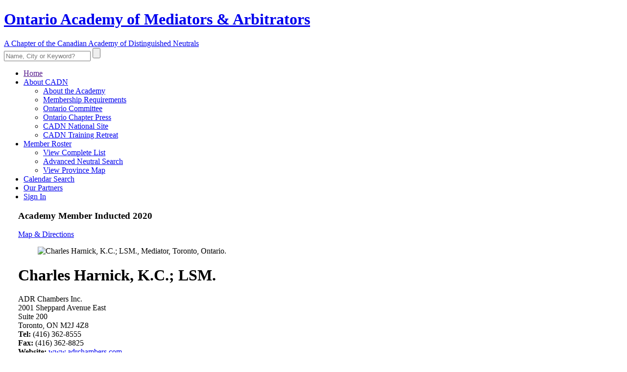

--- FILE ---
content_type: text/html; charset=utf-8
request_url: https://ontariomediators.org/charles-harnick
body_size: 6636
content:
<!DOCTYPE html>
<html lang="en">

<head>
    <meta charset="utf-8">
    <meta http-equiv="X-UA-Compatible" content="IE=edge">
    <meta name="viewport" content="width=device-width, initial-scale=1, shrink-to-fit=no">
    <meta name="description" content="Charles Harnick, K.C.; LSM. Mediator with ADR Chambers Inc. in Toronto, Ontario">
        <meta name="keywords" content="Charles Harnick, K.C.; LSM., Toronto mediations, Toronto Mediator, Harnick Mediator, ADR Chambers Inc., Toronto, Ontario">
        <meta name="author" content="Ansonika">
    <meta name="rating" content="General">
    <meta name="robots" content="all">
    <meta name="revisit-after" content="3 days">

        <base href='https://ontariomediators.org/'>
    <title>Charles Harnick, K.C.; LSM. - Mediator based in Toronto, Ontario.</title>

    <!-- Favicons-->
    <link rel="shortcut icon" href="img/favicon.ico" type="image/x-icon">
    <link rel="apple-touch-icon" type="image/x-icon" href="img/apple-touch-icon-57x57-precomposed.png">
    <link rel="apple-touch-icon" type="image/x-icon" sizes="72x72" href="img/apple-touch-icon-72x72-precomposed.png">
    <link rel="apple-touch-icon" type="image/x-icon" sizes="114x114" href="img/apple-touch-icon-114x114-precomposed.png">
    <link rel="apple-touch-icon" type="image/x-icon" sizes="144x144" href="img/apple-touch-icon-144x144-precomposed.png">

        <link rel='StyleSheet' href='https://fonts.googleapis.com/css?family=Poppins:300,400,400i,500,500i,600,600i,700,700i|Nunito' type='text/css'>
    <style>
        /*Google web font family*/
        @font-face {
            font-family: 'Schneidler Md BT';
            src: url("font/SchneidlerBT-Medium.eot");
            src: url("font/SchneidlerBT-Medium-.eot#iefix") format("embedded-opentype"), url("font/SchneidlerBT-Medium.woff2") format("woff2"), url("font/SchneidlerBT-Medium.woff") format("woff"), url("font/SchneidlerBT-Medium.ttf") format("truetype");
            font-weight: normal;
            font-style: normal;
        }
    </style>
    
    <link rel='StyleSheet' href='combine.php?type=css&files=dynamic,icons_all,animate,bootstrap,modal,style,style_local,menu,menu_local,vendors,autocomplete,calendar_daterequest&ts=2024-09-18' type='text/css'>

    
            <style>
            .box_general_3 {
                padding-left: 29px;
                padding-right: 29px;
            }
        </style>
    
    <!--?php if( $this->currentPageIs("contact-cadn")): ?>
        <script src='https://www.google.com/recaptcha/api.js'></script>
    < ?php endif; ?-->
</head>

<body>

<div id="preloader" class="Fixed">
    <div data-loader="circle-side"></div>
</div>
<!-- /Preload-->

<div id="page">
    <header class="header_sticky">
        <a href="#menu" class="btn_mobile">
            <div class="hamburger hamburger--spin" id="hamburger">
                <div class="hamburger-box">
                    <div class="hamburger-inner"></div>
                </div>
            </div>
        </a>
        <!-- /btn_mobile-->
        <a href="#sign-in-dialog" class="sing_in_mobile popup-with-zoom-anim"><i class="icon-login-1"></i></a>
        <div class="container">
            <div class="row">
                    <div class="col-xl-9 col-lg-9 col-md-9">
        <a href="/" title="Ontario Academy of Mediators & Arbitrators" id="logo_home">
            <h1>Ontario Academy of Mediators & Arbitrators</h1>
            <span>A Chapter of the Canadian Academy of Distinguished Neutrals</span>
        </a>
    </div>
                <div class="col-xl-3 col-lg-3 col-md-3">
                    <div id="sb-search" class="sb-search">
                        <form id="superSearch" method="post" action="index.php">
                            <input type="hidden" name="list" value="usersearch">
                            <input type="hidden" name="method" value="create">
                            <input class="sb-search-input" placeholder="Name, City or Keyword?" type="text" value="" name="biography" id="search">
                            <input class="sb-search-submit" type="submit" value="" placeholder="Type Name, Location or Keyword">
                            <span class="sb-icon-search"></span>
                        </form>
                    </div>
                </div>
            </div>
        </div>
        <!-- /container -->
        <div id="menu-wrapper">
            <div class="container">
                <nav id="menu" class="main-menu">
                    <ul>
                        <li>
                            <span><a href="">Home</a></span>
                        </li>
                        <li>
                            <span><a href="about">About CADN</a></span>
                            <ul>
                                <li><a href="about">About the Academy</a></li>
                                <li><a href="membership">Membership Requirements</a></li>
                                <li><a href="ontario-committee">Ontario Committee</a></li>
                                <li><a href="press">Ontario Chapter Press</a></li>
                                <li><a href="http://2020.adrweb.ca">CADN National Site</a></li>
                                <li><a href="retreat">CADN Training Retreat</a></li>
                            </ul>
                        </li>
                        <li>
                            <span><a href="roster">Member Roster</a></span>
                            <ul>
                                <li><a href="roster">View Complete List</a></li>
                                <li><a href="search">Advanced Neutral Search</a></li>
                                <li><a href="map">View Province Map</a></li>
                            </ul>
                        </li>
                        <li>
                            <span><a href="dateselector">Calendar Search</a></span>
                        </li>
                        <li>
                            <span><a href="partners">Our Partners</a></span>
                        </li>
                        <li id="sign_in"><span><a href="#sign-in-dialog" class="popup-with-zoom-anim">Sign In<i class="icon-login-1"></i></a></span></li>
                    </ul>
                </nav>
                <!-- /main-menu -->
            </div>
        </div>
        <!-- /menu-wrapper -->
    </header>
    <!-- /header -->

    
<main class="no_background">
<a name='user'></a>
<main>
    <div class="profile container margin_60_35">
        <div class="row">
            <div class="col-xl-12 p-0">
                <div class="float-xl-left col-xl-8">
                    <div class="box_general_3 profile_box">
                        <div class="title_box clearfix fix_margin_mobile">
                            <h3>
                                                                    Academy Member
                                    <span> Inducted 2020</span>                                                            </h3>
                            <a href="https://www.google.com/maps/dir/?api=1&destination=2001+Sheppard+Avenue+East+Suite+200%2C+Toronto%2C+Ontario+M2J+4Z8%2C+Canada" target="_blank">Map &amp; Directions</a>
                        </div>
                        <div class="profile">
                            <div class="row">
                                <div class="col-xl-4 col-lg-3 col-md-4">
                                    <figure>
                                        <img src="photos/Charles-Harnick.jpg" alt="Charles Harnick, K.C.; LSM., Mediator, Toronto, Ontario." class="img-fluid" >
                                    </figure>
                                </div>
                                <div class="col-xl-6 col-lg-9 col-md-8">
                                    <h1>Charles Harnick, K.C.; LSM.</h1>
                                    <div id="profile_address">
                                    ADR Chambers Inc.<br>2001 Sheppard Avenue East<br>Suite 200<br>
                                    Toronto, ON M2J 4Z8<br>
                                    </div>
                                    <div id="profile_contacts">
                                        <strong>Tel:</strong> (416) 362-8555<br>
                                        <strong>Fax:</strong> (416) 362-8825<br>
                                        <strong>Website:</strong> <a href='http://www.adrchambers.com' target='_blank'>www.adrchambers.com</a>                                    </div>
                                    <a href="/booking_inquiry/create_form/380647860" id="send_message">Send Email</a>
                                </div>
                            </div>
                            <!-- /row -->
                            <div id="additional_info">
                                                                    <p>Recognized to <a href='http://www.ontariomediators.org''><strong>Ontario Chapter</strong></a>                                        for:<br><strong>Civil/Commercial Mediation</strong></p>
                                                            </div>
                            <a href="#0" class="video_conf_bt"><span class="pulse_bt"><img src="img/video_conf_bt.png" alt=""></span> Video Conferencing<br>Available</a>
                        </div>
                        <!-- /profile -->
                    </div><!-- /profile_box  -->
                </div><!-- /col-xl-8  -->

                <aside id="sidebar" class="float-xl-right col-xl-4 ">
                    <div class="box_general_3 booking_box clearfix">
                        <div class="title_box">
                            <h3>Book an Appointment with <span>Charles Harnick's office</span></h3>
                        </div>
                        <div class="welcome offline">
    <h4 class="welcomeBack" style="height: auto; display: none;"></h4>
                            <p>This member’s calendar is currently offline.</p>
                            <p>If you’d like a list of available dates for Charles Harnick, please submit a request below.
                            <br><strong>You will hear back directly from Charles' assistant, Kateryna Pylypiva or Mal Wise.</strong></p>
                            <p><a id="daterequest" href="/booking_daterequest/create_form/380647860" class="btn_1 medium">Request Dates</a></p>

                        </div>
                    </div>
                </aside>

                <div class="float-xl-left col-xl-8">
                                            <div role="tablist" class="accordion profile_accordion" id="practice_benchmarks">
                            <div class="card">
                                <div class="card-header" role="tab">
                                    <h3 class="mb-0">
                                        <a class="collapsed" data-toggle="collapse" href="#collapse_practice" aria-expanded="false">
                                            <i class="indicator icon_plus_alt2"></i>ADR Practice Benchmarks
                                        </a>
                                    </h3>
                                </div>
                                <div id="collapse_practice" class="collapse" role="tabpanel" data-parent="#practice_benchmarks">
                                    <div class="card-body">
                                        <div class="wrapper_indent">
                                                                                            <div class="tab_practice_head">
                                                    <ul class="clearfix">
                                                        <li><strong>Practice Commenced</strong><span>2003</span></li>
                                                        <li><strong># of MEDS <small>(as of 2/2/26)</small></strong><span>300</span></li>
                                                        <li><strong># of ARBS <small>(as of 2/2/26)</small></strong><span>&nbsp;</span></li>
                                                    </ul>
                                                </div>
                                                <!-- /tab_practice_head -->
                                            
                                            <div class="row justify-content-center">
                                                                                                    <div class="col-lg-6 col-md-6">
                                                        <div class="chart_box float-lg-right">
                                                            <h6>Current Practice</h6><canvas id="myPieChart" width="400" height="400"></canvas>
                                                        </div>
                                                        <script src="https://nadn.org/js/chart.min.js"></script>
                                                        <script>
                                                            var ctx = document.getElementById("myPieChart");
                                                            var myPieChart = new Chart(ctx, {
                                                                type: 'pie',
                                                                data: {
                                                                    labels: ["Law", "Med", "Arb", "Other"],
                                                                    datasets: [{
                                                                        data: [, 20, 5, 75],
                                                                        backgroundColor: ['#6c87a5', '#017bff', '#13a2e6', '#c2d2f3'],
                                                                    }],
                                                                },
                                                            });
                                                        </script>
                                                    </div>
                                                                                                                                                    <div class="col-lg-6 col-md-6">
                                                        <div class="chart_box">
                                                            <h6>Online / In-Person </h6><canvas id="myPieChart_2" width="400" height="400"></canvas>
                                                        </div>
                                                        <script src="https://nadn.org/js/chart.min.js"></script>
                                                        <script>
                                                            var ctx = document.getElementById("myPieChart_2");
                                                            var tooltipsLabel = ['Virtual','Hybrid','In Person'];
                                                            var myPieChart = new Chart(ctx, {
                                                                type: 'pie',
                                                                data: {
                                                                    labels: ["VIR", "HYB", "PER", ""],
                                                                    datasets: [{
                                                                        data: [100, , , 0],
                                                                        backgroundColor: ['#8f4ece', '#b169f3', '#cc86ff','#ffffff'],
                                                                    }],
                                                                },
                                                                options: {
                                                                    tooltips: {
                                                                        enabled: true,
                                                                        mode: 'single',
                                                                        callbacks: {
                                                                            title: function(tooltipItem, data) {
                                                                                return tooltipsLabel[tooltipItem[0].index];
                                                                            },

                                                                        }
                                                                    },
                                                                }
                                                            });
                                                        </script>
                                                    </div>
                                                                                            </div>
                                            <!-- /row -->

                                        </div>
                                    </div>
                                </div>
                                <!-- /card -->
                            </div>
                        </div>
                    
                    <div class="box_general_3">
                        <section id="bio">
                            <div class="indent_title_in">
                                <i class="pe-7s-user"></i>
                                <h3>Biographical</h3>
                            </div>
                            <div class="wrapper_indent">
                                <p>Charles is a mediator, arbitrator and investigator with ADR Chambers.</p>
<p>Charles&rsquo; main focus is mediating insurance matters. He has conducted several hundred mediations in personal injury, life and disability, medical malpractice, product and professional liability, and property and casualty. His areas of expertise also include employment, commercial, agricultural, First Nations, hospitals and health industry, and disputes involving governments.</p>
<p>Charles served as Attorney General of Ontario from 1995 to 1999 and Minister Responsible for Native Nations Affairs. He is responsible for the creation of the Ontario Mandatory Mediation Program and Legal Aid Ontario. He was an elected member of the Ontario Legislature from 1990 to 1999. He was instrumental as a mediator in bringing the major legal organizations in Ontario together with paralegal organizations, culminating in legislation that has made the Law Society of Ontario the regulator of paralegal activities.</p>
<p>Charles is a principal at Counsel Public Affairs, one of Ontario&rsquo;s pre-eminent government relations practices, and is the Senior Adjudicative Officer of the General Insurance Ombudservice, an independent service that adjudicates disputes between consumers and member insurance companies. Charles is also a guest lecturer at York University&rsquo;s Osgoode Hall certificate program in negotiation.</p>
<p>Charles spent several years as a Chief Federal Land Claims negotiator, including amongst others, the Coldwater land claim. He is a Former Director of Goldstone Resources (GRC), a company that specializes in mining exploration and development. He is a former board member and Vice Chairman of St. John&rsquo;s Rehabilitation Hospital, an Ex-Officio Bencher of the Law Society of Ontario and a member of the Board of Ornge, Ontario&rsquo;s emergency air and land ambulance service.</p>
<p>Charles was certified as a specialist in civil litigation in 1991, was appointed a Queen&rsquo;s Counsel in 1992 and in 2005 he was awarded the Law Society Medal.</p>                            </div>
                        </section>
                        <!-- /section -->

                        <hr>
                        <section id="experience">
                            <div class="indent_title_in">
                                <i class="pe-7s-note2"></i>
                                <h3>Case Experience</h3>
                            </div>
                            <div class="wrapper_indent">
                                <div class="three_col_list">
                                    <ul>
                                        <li>Commercial/Business</li>
                                        <li>Contract Disputes</li>
                                        <li>Insurance</li>
                                        <li>Personal Injury</li>
                                        <li>Premises Liability</li>
                                        <li>Product Liability</li>
                                        <li>Professional Malpractice</li>
                                        <li>Professional Negligence</li>
                                        <li>Property Damage</li>
                                        <li>Torts</li>
                                        <li>Wrongful Death</li>
                                    </ul>
                                </div>
                            </div>
                        </section>
                        <!-- /section -->

                        <hr>
                        <section id="educations">
                            <div class="indent_title_in">
                                <i class="pe-7s-study"></i>
                                <h3>Education</h3>
                            </div>
                            <div class="wrapper_indent">
                                <ul>
<li>Certified as a specialist in civil litigation in 1991</li>
<li>Appointed a Queen&rsquo;s Counsel in 1992</li>
<li>2005 he was awarded the Law Society Metal</li>
</ul>                            </div>
                        </section>
                        <!-- /section -->

                        <hr>
                        <section id="affiliations">
                            <div class="indent_title_in">
                                <i class="pe-7s-users"></i>
                                <h3>Memberships & Affiliations</h3>
                            </div>
                            <div class="wrapper_indent">
                                <ul>
<li>Principal at Counsel Public Affairs, one of Ontario&rsquo;s pre-eminent government relations practices</li>
<li>Senior Adjudicative Officer of the General Insurance Ombudservice, an independent service that adjudicates disputes between consumers and member insurance companies</li>
<li>Guest lecturer at York University&rsquo;s Osgoode Hall certificate program in negotiation</li>
<li><span style="font-size: 0.875rem;">Chief Federal Land Claims negotiator, including amongst others, the Coldwater land claim</span></li>
<li><span style="font-size: 0.875rem;">Former Director of Goldstone Resources (GRC), a company that specializes in mining exploration and development</span></li>
<li><span style="font-size: 0.875rem;">Former board member and Vice Chairman of St. John&rsquo;s Rehabilitation Hospital</span></li>
<li><span style="font-size: 0.875rem;">Ex-Officio Bencher of the Law Society of Ontario</span></li>
<li><span style="font-size: 0.875rem;">Member of the Board of Ornge, Ontario&rsquo;s emergency air and land ambulance service.</span></li>
</ul>                            </div>
                        </section>
                        <!-- /section -->

                        <hr>
                        <section>
                            <div class="indent_title_in">
                                <i class="pe-7s-cash"></i>
                                <h3>Rates Information</h3>
                            </div>
                            <div class="wrapper_indent">
                                <p><p>Call for details.</p></p>
                            </div>
                        </section>
                        <!-- /section -->

                        <hr>
                        <section>
                            <div class="indent_title_in">
                                <i class="icon_comment_alt"></i>
                                <h3>Language Skills</h3>
                            </div>
                            <div class="wrapper_indent">
                                <p>English</p>
                            </div>
                        </section>
                        <!-- /section -->

                    </div>
                </div>
            </div><!-- /col-xl-12 -->
                    </div>
        <!-- /row -->
    </div>
    <!-- /container -->
</main>
</main>    <!-- /main content -->

    <footer>
            <div class="container">
        <div class="row justify-content-between">
            <div class="col-md-3">
                <p>
                    <a href="https://mediators.ca/">
                        <img src="img/logo_footer_CADN1.png" data-retina="true" alt="" width="246" height="190" class="img-fluid footer-logo">
                    </a>
                </p>
            </div>
            <div class="col-lg-6 col-md-6 text-center">
                <a href="https://mediators.ca/">
                    <img src="img/logo_footer_2.png" data-retina="true" width="228" height="40" alt="" style="margin-left: -25px" class="img-fluid">
                </a>
                <div class="contacts_footer">
                    <ul>
                        <li><strong>Ontario Chapter</strong></li>
                        <li>2 St. Clair Ave W., 18th Floor</li>
                        <li>Toronto, ON M4V 1L5</li>
                        <li><a href="tel:4168480315">Tel: (416) 848-0315</a></li>
                        <li>Fax: (866) 257-4698</li>
                        <li><a href="contact-cadn" style="color:#46bcfa; text-decoration: underline;">Contact CADN Staff</a></li>
                    </ul>
                </div>
            </div>
            <div class="col-lg-2 col-md-3">
                <div class="follow_us">
                    <h5>Follow us</h5>
                    <ul>
                        <li><a href="http://twitter.com/nadn_org" target="_blank"><i class="social_twitter"></i></a></li>
                        <li><a href="http://www.linkedin.com/company/national-academy-of-distinguished-neutrals" target="_blank"><i class="social_linkedin"></i></a></li>
                    </ul>
                </div>
            </div>
        </div>
        <!--/row-->
        <hr>
        <div class="row">
            <div class="col-md-5">
                <ul id="additional_links">
                    <li><a href="conditions">Terms and Conditions</a></li>
                    <li><a href="privacy-statement">Privacy Statement</a></li>
                </ul>
            </div>
            <div class="col-md-7">
                <div id="copy">&copy; 2020 Canadian Academy of Distinguished Neutrals </div>
            </div>
        </div>
    </div>
    </footer>
    <!--/footer-->
</div>
<!-- page -->

<div id="toTop"></div>
<!-- Back to top button -->

    <div id="sign-in-dialog" class="zoom-anim-dialog mfp-hide">
    <div class="small-dialog-header">
        <h3>Academy Members Only</h3>
    </div>
    <form action="user/login">
        <div class="sign-in-wrapper">
            <div class="form-group">
                <label>Email:</label>
                <input type="email" class="form-control" name="signin_email" id="signin_email" required>
                <div class="invalid-feedback" id="signin_email_invalid-feedback"></div>
                <i class="icon_mail_alt"></i>
            </div>
            <div class="form-group">
                <label>Password:</label>
                <input type="password" class="form-control" name="password" id="password" value="" required>
                <div class="invalid-feedback" id="password_invalid-feedback"></div>
                <i class="icon_lock_alt"></i>
            </div>
            <div class="text-right"><a id="forgot" href="#0">Lost Your Password?</a></div>
            <div class="text-center add_top_20 add_bottom_15"><input type="submit" value="Log In" class="btn_1" name="gsubmit"></div>
            <div class="checkboxes text-center">
                <input id="remember-me" type="checkbox" name="rememberPassword">
                <label for="remember-me">Remember Me</label>
            </div>
            <div id="forgot_pw">
                <div class="form-group">
                    <label>Please confirm login email below:</label>
                    <input type="email" class="form-control" name="email_forgot" id="email_forgot">
                    <div class="invalid-feedback" id="email_forgot_invalid-feedback"></div>
                    <i class="icon_mail_alt"></i>
                </div>
                <div>You will receive an email containing a link allowing you to reset your password to a new preferred one.</div>
                <div class="text-center add_top_20 add_bottom_15"><input type="submit" value="Email Me New Password" class="btn_1" name="gsubmit"></div>
            </div>
        </div>
    </form>
    <!--form -->
</div>


<script src='combine.php?type=javascript&files=jquery,init,bootstrap,easing,modal,common,hideshowpassword,login,cookie,autocomplete,tooltipster,calendar_func_new,mask,booking_inquiry_form&ts=2024-09-18' type='text/javascript'></script>
<script src='https://nadn.org/./themes/js/functions.js' type='text/javascript'></script>

    <script type='text/javascript'>
    <!--
    
    -->
    </script>






</body>
</html>
